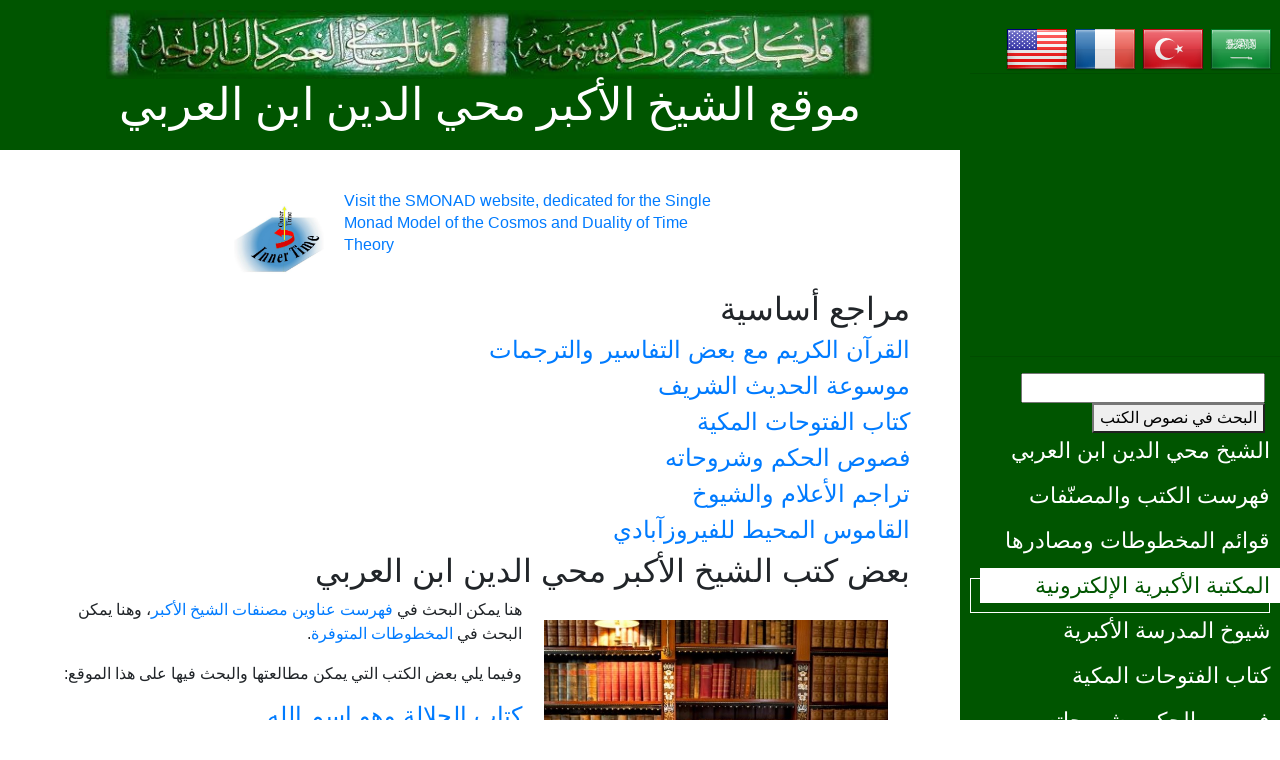

--- FILE ---
content_type: text/html; charset=UTF-8
request_url: https://ibnalarabi.com/books/?id=9
body_size: 10253
content:
<!DOCTYPE html PUBLIC "-//W3C//DTD XHTML 1.0 Transitional//EN" "http://www.w3.org/TR/xhtml1/DTD/xhtml1-transitional.dtd">
<html dir="rtl" lang="ar-AA">
<head>
<meta content="text/html; charset=UTF-8" http-equiv="Content-Type" />
<meta name="viewport" content="width=device-width, initial-scale=1.0" />
<meta name="keywords" content="ابن العربي، ابن عربي، الفتوحات المكية، التصوف، علم الكون الإسلامي، محمد حاج يوسف، الجوهر الفرد، ازدواجية الزمن" />
<meta name="description" content="مجموعة من الكتب والمراجع الخاصة بالشيخ الأكبر والتصوف الإسلامي" lang="ar-AA" />
<meta name="image" content="/images/calligraphy/97.jpg" />
<meta name="author" content="Mohamed Haj Yousef">
<meta name="copyright" content="1999-2024">
<meta name="email" content="mhajyousef@hotmail.com">
<meta name="Rating" content="General">
<meta name="Distribution" content="Global">
<meta name="Robots" content="INDEX,FOLLOW">
<meta name="Revisit-after" content="31 Days">

<!--  Essential META Tags -->
<meta property="og:title" content="المكتبة الأكبرية - الشيخ الأكبر محي الدين ابن العربي">
<meta property="og:type" content="article" />
<meta property="og:image" content="/images/calligraphy/97.jpg">
<meta property="og:url" content="https://www.ibnalarabi.com/books/?id=9">
<meta name="twitter:card" content="summary_large_image">

<!--  Non-Essential, But Recommended -->
<meta property="og:description" content="مجموعة من الكتب والمراجع الخاصة بالشيخ الأكبر والتصوف الإسلامي">
<meta property="og:site_name" content="The Single Monad Model of the Cosmos">
<meta name="twitter:image:alt" content="The Dingle Monad Model of the Cosmos">

<!--  Non-Essential, But Required for Analytics -->
<meta property="fb:2148285608598002" content="2148285608598002" />
<meta name="twitter:site" content="@mhajyousef">

<title>المكتبة الأكبرية - الشيخ الأكبر محي الدين ابن العربي</title>
<link href="/images/favicon.ico" rel="shortcut icon" type="image/x-icon" />
<link href="/images/favicon-32x32.png" rel="icon" type="image/png" sizes="32x32" />
<link href="/images/favicon-16x16.png" rel="icon" type="image/png" sizes="16x16" />
<link href="/css/bootstrap.min.css" rel="stylesheet">
<link href="/css/main_arabic.css" rel="stylesheet">

<script async src="https://pagead2.googlesyndication.com/pagead/js/adsbygoogle.js?client=ca-pub-8376308772372028"
     crossorigin="anonymous"></script>
</head>

<body style="text-align:right;direction:rtl;">
	<header class="tm-header" id="tm-header">
        <div class="tm-header-wrapper">
            <button class="navbar-toggler" type="button" aria-label="Toggle navigation">
                <i class="fas fa-bars"></i>
            </button>
            <nav class="tm-nav" id="tm-nav">
<div style="margin:7px;height:40px;">
<a href="/arabic"><img onmouseover="this.width=67;" onmouseout="this.width=64" src="/images/flagarabic.png" width="64" /></a>
<a href="/turkce"><img onmouseover="this.width=67;" onmouseout="this.width=64" src="/images/flagturkish.png" width="64" /></a>
<a href="/francais"><img onmouseover="this.width=67;" onmouseout="this.width=64" src="/images/flagfrench.png" width="64" /></a>
<a href="/english"><img onmouseover="this.width=67;" onmouseout="this.width=64" src="/images/flagenglish.png" width="64" /></a>
</div>
<hr><script async src="https://pagead2.googlesyndication.com/pagead/js/adsbygoogle.js?client=ca-pub-8376308772372028"
     crossorigin="anonymous"></script>
<!-- grl -->
<ins class="adsbygoogle"
     style="display:block"
     data-ad-client="ca-pub-8376308772372028"
     data-ad-slot="4771147854"
     data-ad-format="auto"
     data-full-width-responsive="true"></ins>
<script>
     (adsbygoogle = window.adsbygoogle || []).push({});
</script><hr><div class="col-12">
<form action="/search" method="GET">
    <input type="text" name="query" size="25" required>
	<button type="submit">البحث في نصوص الكتب</button>
</form>
</div>


<ul>
	<li class="tm-nav-item "><a class="tm-nav-link" href="/arabic/muhyiddin">الشيخ محي الدين ابن العربي</a></li>
	<li class="tm-nav-item "><a class="tm-nav-link" href="/musannafat"> فهرست الكتب والمصنّفات</a></li>
	<li class="tm-nav-item "><a class="tm-nav-link" href="/makhtotat"> قوائم المخطوطات ومصادرها</a></li>
	<li class="tm-nav-item active"><a class="tm-nav-link" href="/books"> المكتبة الأكبرية الإلكترونية</a></li>
	<li class="tm-nav-item "><a class="tm-nav-link" href="/arabic/sheikhs"> شيوخ المدرسة الأكبرية</a></li>
	<li class="tm-nav-item "><a class="tm-nav-link" href="/arabic/futuhat"> كتاب الفتوحات المكية</a></li>
	<li class="tm-nav-item "><a class="tm-nav-link" href="/arabic/fusus"> فصوص الحكم وشروحاته</a></li>
	<li class="tm-nav-item "><a class="tm-nav-link" href="/poems"> الشعر والدواوين</a></li>
	<li class="tm-nav-item "><a class="tm-nav-link" href="/awrad"> الصلوات والأدعية والأوراد</a></li>
	<li class="tm-nav-item "><a class="tm-nav-link" href="/arabic/monad"> نظرية الجوهر الفرد</a></li>
	<li class="tm-nav-item "><a class="tm-nav-link" href="/shams"> كتاب شمس المغرب</a></li>
	<li class="tm-nav-item "><a class="tm-nav-link" href="/videos"> المقاطع المسجلة والمصورة</a></li>
	<li class="tm-nav-item "><a class="tm-nav-link" href="/forums"> منتديات الحوار الأكبرية</a></li>
	<li class="tm-nav-item "><a class="tm-nav-link" href="/search"> البحث في نصوص الكتب</a></li>
</ul>



<hr><div style="padding: 0px 12px 0px 12px; margin:3px; background:#greencolor:white;">
أهلا بكم في موقع الشيخ الأكبر محي الدين ابن العربي !<form role="form" method="post" action="/users/login.php">
<table style="width: 100%;">
	<tr>
		<td align="center"><input type="text" class="form-control" name="username" placeholder="User Name" value=""></td>
	</tr>
	<tr>
		<td align="center"><input type="password" class="form-control" name="password" placeholder="Password" value=""></td>
	</tr>
	<tr>
		<td align="center"><input name="submit" type="submit" class="tm-btn-primary" value="LogIn" /></td>
	</tr>
	<tr>
		<td align="center">
	<a href="/users/forgot.php">Forgot Password?</a> - <a href="/users/register.php">[Register]</a></td>
	</tr>
</table>
</form>
</div><hr><div style="background-color:white;font-size:18pt;font-family:Amiri;direction:rtl;width:100%;padding:12px;">
<a href="/books/layuawal.php?id=146">كل انبساط <b>لا يُعَوَّلُ عليه</b>.</a></div><hr>
<div style="width:100%;background-color:#FFFFFF;">
<div class="vids"><a href="https://www.ibnalarabi.com/video/?vid=UNzn-7pTah0"><figure style="align:center;"><img src="https://img.youtube.com/vi/UNzn-7pTah0/mqdefault.jpg" width="300px><br><figcaption style="text-align: center">25- فص حكمة علوية في كلمة موسوية - من فصوص الحكم وخصوص الكلم للشيخ الأكبر محي الدين ابن العربي</figcaption></figure></a>
</div>
<div class="vids"><a href="https://www.ibnalarabi.com/video/?vid=apKXNcP931I"><figure style="align:center;"><img src="https://img.youtube.com/vi/apKXNcP931I/mqdefault.jpg" width="300px><br><figcaption style="text-align: center">3-1- الجزء الثالث من السفر الأول من الفتوحات المكية - مراتب العلوم وتلخيص الطريق</figcaption></figure></a>
</div>
<div class="vids"><a href="https://www.ibnalarabi.com/video/?vid=PoJXWRy9y8o"><figure style="align:center;"><img src="https://img.youtube.com/vi/PoJXWRy9y8o/mqdefault.jpg" width="300px><br><figcaption style="text-align: center">صلاة النور الأول على البدر الأكمل للشيخ الأكبر محي الدين ابن العربي</figcaption></figure></a>
</div>
</div>

<script>
var slideIndex = 0;
showVid();

function showVid() {
  var i;
  var x = document.getElementsByClassName("vids");
  for (i = 0; i < x.length; i++) {
    x[i].style.display = "none"; 
  }
  slideIndex++;
  if (slideIndex > x.length) {slideIndex = 1} 
  x[slideIndex-1].style.display = "block"; 
  setTimeout(showVid, 4800); 
}
</script><hr><div id="share" class="share" style="text-align:center;background:#006600;color:yellow;padding:7px;width:100%;">مشاركة على: : 
 <!-- Facebook -->
 <a href="http://www.facebook.com/sharer.php?u=https://www.ibnalarabi.com/books/?id=9?id=1" target="_blank">
 <img src="/images/facebook.png" alt="Facebook" height="32" width="32" />
 </a>
 <!-- Twitter -->
 <a href="https://twitter.com/share?url=https://www.ibnalarabi.com/books/?id=9?id=1&amp;text=&amp;hashtags=meccan_revelations&amp;via=mhajyousef" target="_blank">
 <img src="/images/twitter.png" alt="Twitter" height="32" width="32" />
 </a>

 <!-- LinkedIn -->
 <a href="http://www.linkedin.com/shareArticle?mini=true&amp;url=https://www.ibnalarabi.com/books/?id=9?id=1" target="_blank"><img src="/images/linkedin.png" alt="LinkedIn" height="32" width="32" />
 </a>
  <!-- Reddit -->
 <a href="http://reddit.com/submit?url=https://www.ibnalarabi.com/books/?id=9&amp;title=المكتبة الأكبرية - الشيخ الأكبر محي الدين ابن العربي" target="_blank">
 <img src="/images/reddit.png" alt="Reddit" height="32" width="32" />
 </a>
 <!-- Email -->
 <a href="mailto:?Subject=المكتبة الأكبرية - الشيخ الأكبر محي الدين ابن العربي&amp;Body=I%20saw%20this%20and%20thought%20of%20you!%20 https://www.ibnalarabi.com/books/?id=9">
 <img src="/images/email.png" alt="Email" height="32" width="32" />
 </a>
</div><hr><h5>موقع الفتوحات المكية:</h5>
<a href="https://www.futmak.com" title="موقع الفتوحات المكية">
<img src="/images/mr.jpg" width="100%" align="middle"></a>
<hr>
<h5>موقع شمس المغرب:</h5>
<a href="https://www.sunofwest.com" title="موقع شمس المغرب">
<img src="/images/sow.jpg" width="100%" align="middle"></a>
<hr>
<h5>موقع الجوهر الفرد:</h5>
<a href="https://www.smonad.com" title="نظرية الجوهر الفرد">
<img src="/images/logiconss.jpg" width="100%" align="middle"></a>
<hr>
<h5>حول المؤلف:</h5>
<a href="https://www.smonad.com/mhajyousef/" title="حول المؤلف">
<img src="/images/auths.jpg" width="100%" align="middle"></a>
<hr>
<hr>
<hr><hr><hr><hr><hr><p class="tm-mb-80 pr-5 text-white">بإشراف الدكتور محمد علي حاج يوسف</p>
            </nav>
        </div>
    </header>
           <div class="tm-site-header">
    <h1 class="text-center"><a href="/"><img src="/images/logo.jpg" style="width: 80%;height: auto;" alt="موقع الشيخ الأكبر محي الدين ابن العربي" /></a><br><a href="/arabic" title="موقع الشيخ الأكبر محي الدين ابن العربي" style="color: white;font-family: Amiri;font-size: 3.5vw;">موقع الشيخ الأكبر محي الدين ابن العربي</a></h1>
            </div>
     <div class="container-fluid">
        <main class="tm-main">
            <div class="row tm-row">

<div id="ads_top" class="wrapper" style="width:100%;overflow-x:auto;background-color:#FFFFFF;">
<div class="Ads" style="justify-content:center;align-items:center;margin:auto;width:60%;direction:ltr;flex-shrink:0;height:100%;">
    <a target="_blank" href="https://www.smonad.com"><figure style="overflow: auto;"><img src="/images/dot.jpg" height="100px" style="float:left;padding:12px;"><figcaption style="text-align: left">Visit the SMONAD website, dedicated for the Single Monad Model of the Cosmos and Duality of Time Theory</figcaption></figure></a>
</div>
<div class="Ads" style="justify-content:center;align-items:center;margin:auto;width:60%;direction:ltr;flex-shrink:0;height:100%;">
    <a target="_blank" href="https://www.youtube.com/@ibn_arabi"><figure style="overflow: auto;"><img src="/images/yt.jpg" height="100px" style="float:left;padding:12px;"><figcaption style="text-align: left">YouTube Channel : Reading Ibn Arabi's books with comments by Mohamed Haj Yousef
الدكتور محمد علي حاج يوسف يشرح كتب ورسائل الشيخ الأكبر محي الدين ابن العربي اعتماداً على المخطوطات الأصلية</figcaption></figure></a>
</div>
<div class="Ads" style="justify-content:center;align-items:center;margin:auto;width:60%;direction:ltr;flex-shrink:0;height:100%;">
    <a target="_blank" href="https://www.futmak.com"><figure style="overflow: auto;"><img src="/images/intro.jpg" height="100px" style="float:left;padding:12px;"><figcaption style="text-align: left">Visit the FUTMAK website, dedicated for the book of the MECCAN REVELATIONS (al-Futuhat al-Makkiyya) by the Greatest Master Muhyiddin Ibn al-Arabi</figcaption></figure></a>
</div>
</div>

<script>
var slideIndex = 0;
showAd();

function showAd() {
  var i;
  var x = document.getElementsByClassName("Ads");
  for (i = 0; i < x.length; i++) {
    x[i].style.display = "none"; 
  }
  slideIndex++;
  if (slideIndex > x.length) {slideIndex = 1} 
  x[slideIndex-1].style.display = "block"; 
  setTimeout(showAd, 4800); 
}
</script>
<!--- start main text --->

<div style="text-direction:rtl;direction:rtl;text-align:right;width:100%;">
<h2>مراجع أساسية</h2>
	<h4><a href="/quran">القرآن الكريم مع بعض التفاسير والترجمات</a></h4>
	<h4><a href="/hadith">موسوعة الحديث الشريف</a></h4>
	<h4><a href="/futuhat">كتاب الفتوحات المكية</a></h4>
	<h4><a href="/fusus">فصوص الحكم وشروحاته</a></h4>
	<h4><a href="/tarajim">تراجم الأعلام والشيوخ</a></h4>
	<h4><a href="qamus-muhit.php">القاموس المحيط للفيروزآبادي</a></h4>

<h2>بعض كتب الشيخ الأكبر محي الدين ابن العربي</h2>
<img src="/images/books.jpg" width="40%" style="float: right;margin:22px;">
<p> هنا يمكن البحث في <a href="/musannafat">فهرست عناوين مصنفات الشيخ الأكبر</a>، وهنا يمكن البحث في <a href="/makhtotat">المخطوطات المتوفرة</a>.</p>
<p>وفيما يلي بعض الكتب التي يمكن مطالعتها والبحث فيها على هذا الموقع:</p>

	<h4><a href="aljalala.php">كتاب الجلالة وهو اسم الله</a></h4>
	<h4><a href="mashahid.php">كتاب مشاهد الأسرار القدسية ومطالع الأنوار الإلهية</a> وهذا <a href="mashahid-sharh.php">شرح ست العجم</a></h4>

	<h4><a href="mishkat.php">كتاب مشكاة الأنوار - 101 من الأحاديث القدسية</a></h4>
	<h4><a href="tajalliyat.php">التجليات الإلهية</a> و<a href="ghayat.php">شرحها: كشف الغايات</a></h4>
	<h4><a href="turjuman.php">ترجمان الأشواق</a> و<a href="zakhair.php">شرحه: الذخائر والأعلاق</a></h4>
	<h4><a href="nujum.php">مواقع النجوم ومطالع أهلة الأسرار والعلوم</a></h4>
	<h4><a href="tadbirat.php">التدبيرات الإلهية في إصلاح المملكة الإنسانية</a></h4>
	<h4><a href="anqa.php">عنقاء مغرب في معرفة ختم الأولياء وشمس المغرب</a></h4>
	<h4><a href="wiaa.php">الوعاء المختوم في شرح عنقاء مغرب (للشيخ قاسم السعدي)</a></h4>
	<h4><a href="durrah.php">رسالة الدرّة البيضاء</a></h4>
	<h4><a href="abadila.php">كتاب كلام العبادلة</a></h4>
	<h4><a href="dawaer.php">كتاب إنشاء الدوائر والجداول</a></h4>
	<h4><a href="kunhu.php">كتاب كنه ما لابد للمريد منه</a></h4>
	<h4><a href="israa.php">الإسرا إلى المقام الأسرى</a></h4>
	<h4><a href="uqla.php">كتاب عقلة المستوفز</a></h4>
	<h4><a href="istilah.php">كتاب اصطلاح الصوفية</a></h4>
	<h4><a href="tanazulat.php">التنزلات الموصلية، وهو كتاب تنزل الأملاك من عالم الأرواح إلى عالم الأفلاك</a></h4>
	<h4><a href="tarajim.php">تاج التراجم في إشارات العلم ولطائف الفهم</a></h4>
	<h4><a href="taj_rasael.php">كتاب تاج الرسائل ومنهاج الوسائل</a></h4>
	<h4><a href="wasiya.php">الوصية إلى العلوم الذوقية والمعارف الكشفية </a></h4>
	<h4><a href="wasiyah.php">وصية الشيخ الأكبر محي الدين ابن العربي عند موته رحمه الله تعالى</a></h4>
	<h4><a href="kutub.php">بعض مراسلات الشيخ الأكبر محي الدين ابن العربي</a></h4>
	<h4><a href="tafsir.php">إشارات في تفسير القرآن الكريم (مجموع من كتب الشيخ محي الدين)</a></h4>
	<h4><a href="fatiha.php">تفسير الفاتحة والبسملة</a></h4>
	<h4><a href="tafsir-gayat.php">الغايات فيما ورد من الغيب في تفسير بعض الآيات</a></h4>
	<h4><a href="qashani.php">تفسير ابن عربي (وهو في الحقيقة لعبد الرزاق القيشاني)</a></h4>
	<h4><a href="ruh.php">رسالة روح القدس في مناصحة النفس</a></h4>
	<h4><a href="khirqa.php">رسالة نسب الخرقة و إلباسها</a></h4>
	<h4><a href="hujub.php">كتاب الحجب المعنوية عن الذات الهوية</a></h4>
	<h4><a href="azal.php">كتاب الأزل - ثمانية وثلاثين</a></h4>
	<h4><a href="asrar.php">أسرار أبواب الفتوحات</a></h4>
	<h4><a href="fahras.php">رسالة فهرست المصنفات</a></h4>
	<h4><a href="ijaza.php">الإجازة إلى الملك المظفر</a></h4>
	<h4><a href="musamarat.php">محاضرة الأبرار ومسامرة الأخيار</a></h4>
	<h4><a href="anwar.php">رسالة الأنوار فيما يمنح صاحب الخلوة من الأسرار</a> (<a href="/jili/isfar.php">وشرحها للجيلي</a>)</h4>
	<h4><a href="holya.php">حلية الأبدال وما يظهر عنها من المعارف والأحوال</a></h4>
	<h4><a href="alalif.php">كتاب الألف وهو كتاب الأحدية</a></h4>
	<h4><a href="azama.php">كتاب العظمة</a></h4>
	<h4><a href="baa.php">كتاب الباء</a></h4>
	<h4><a href="yaa.php">كتاب الياء وهو كتاب الهو</a></h4>
	<h4><a href="mim-waw-nun.php">كتاب الحروف الدورية: الميم والواو والنون</a></h4>
	<h4><a href="iqd-manzum.php">العقد المنظوم في بعض ما تحويه الحروف من الخواص والعلوم</a></h4>
	<h4><a href="razi.php">رسالة إلى الشيخ فخر الدين الرازي</a></h4>
	<h4><a href="mawlid.php">منقبة مولد النبي صلى الله عليه وسلم</a></h4>
	<h4><a href="/awrad">أدعية وأوراد وصلوات تنسب للشيخ الأكبر</a></h4>
	<h4><a href="mubashirat.php">رسالة المبشّرات المناميّة</a></h4>
<h4><a href="asfaar.php">الإسفار عن نتائج الأسفار</a></h4>
<h4><a href="shahid.php">كتاب الشاهد</a></h4>
<h4><a href="hikam.php">الحكم الحاتمية</a></h4>
<h4><a href="fanaa.php">الفناء في المشاهدة</a></h4>
<h4><a href="qasam.php">القسم الإلهي</a></h4>
<h4><a href="shaan.php">أيام الشأن</a></h4>
<h4><a href="qurba.php">كتاب القربة</a></h4>
<h4><a href="qutb.php">منزل القطب ومقاله وحاله</a></h4>
<h4><a href="fahwaniya.php">منزل المنازل الفهوانية</a></h4>
<h4><a href="maqsid.php">المدخل إلى المقصد الأسمى في الإشارات</a></h4>
<h4><a href="jalal-jamal.php">الجلال والجمال</a></h4>
<h4><a href="takhmis.php">ما لذة العيش إلا صحبة الفقرا</a></h4>
<h4><a href="mudadda.php">رسالة المضادة بين الظاهر والباطن</a></h4>
<h4><a href="intisar.php">رسالة الانتصار</a></h4>
<h4><a href="sual-ibn-sawdakin.php">سؤال اسمعيل بن سودكين</a></h4>
<h4><a href="masael.php">كتاب المسائل</a></h4>
<h4><a href="maarifa.php">كتاب المعرفة</a></h4>
<h4><a href="layuawal.php">كتاب النصائح (ما لا يعول عليه)</a></h4>
<h4><a href="nubdha.php">كتاب الحكم (نبذة لطيفة)</a></h4>
<h4><a href="ilham.php">كتاب الإعلام بإشارات أهل الإلهام</a></h4>
<h4><a href="maa-ghaib.php">كشف البراقع بشرح أبيات توضأ بماء الغيب</a></h4>
<h4><a href="hamaway.php">رسالة سعدالدین حمّويی إلى الشيخ الأكبر محي الدين ابن العربي</a></h4>
<h4><a href="dhulnun.php">الكوكب الدري في مناقب ذو النون المصري</a></h4>
<h4><a href="kurdi.php">كتاب الأجوبة العربية في شرح النصائح اليوسفية</a></h4>
<h5>ويعرف هذا الكتاب أيضاً باسم: شرح روحية الشيخ على الكردى</h5>
<h4><a href="wujudiya.php">الرسالة الوجودية</a></h4>
<h5 style="color: red;">تنسب خطأً للشيخ الأكبر محي الدين ابن العربي - وهي للشيخ أوحد الدين البلياني</h5>
<h4><a href="shaq-al-jayb.php">كتاب شق الجيب بعلم الغيب</a></h4>
<h5 style="color: red;">يحوي هذا الكتاب الكثير من أقوال الشيخ الأكبر وأشعاره، ولكن لا يمكن تأكيد صحة نسبة هذا الكتاب بكامله إلى الشيخ محي الدين ابن العربي</h5>	
<h4><a href="khurasan.php">الأجوبة على أسئلة أئمة خراسان</a></h4>
<h5 style="color: red;">هذه الأجوبة منسوبة للإمام محي الدين ابن العربي لأسئلة وردت علىه من قبل أئمة خراسان</h5>	

<p></p>
<p></p>

	<h1>شروحات ومختصرات لكتاب الفتوحات المكية</h1>
	<h4><a href="yawaqit.php">اليواقيت والجواهر، للشعراني</a></h4>
<p>كتاب &quot;اليواقيت والجواهر فى بيان عقائد الأكابر&quot; للإمام عبد الوهاب الشعرانى، هو 
كتاب مختصر عن كتاب &quot;لواقح الأنوار القدسية المنتقاة من الفتوحات المكية&quot;، وفيه 
مطابقة بين عقائد أهل الكشف وعقائد أهل الفكر، وقد صدَّره الشعراني بعقيدة الشيخ 
محي الدين المختصرة، وبيان جملة من القواعد والضوابط التى يحتاجها من يتبحر في علم 
الكلام.</p>

	<h4><a href="kibreet.php">الكبريت الأحمر، للشعراني</a></h4>
<p>كتاب &quot;الكبريت الأحمر فى بيان علوم الشيخ الأكبر&quot; هو كذلك كتاب منتخب من كتاب لواقح 
الأنوار القدسية المنتقاة من الفتوحات المكية، ويقول عنه المؤلف أن فهمه خاص 
بالعلماء الأكابر وليس لغيرهم منه إلا الظاهر.</p>
<p>طبع هذا الكتاب على هامش كتاب اليواقيت المذكور أعلاه.</p>

	<h4><a href="/video/?vid=kNyvfsmI6Jk">أنفس الواردات، لعبد اللّه البسنوي</a></h4>
<p>أنفس الواردات، لعبد اللّه البسنوي، المتوفى 1054 ه‍/1644م، مخطوط موجود في مكتبة 
يحيى أفندي 2864/ص 38-54، جامعة استنبول 3164/31 ب، جار اللّه 2129/140(بخط المؤلف 
ومؤرخة بسنة 1039 ه‍). وهو شرح على الجملة الأولى من مقدمة الفتوحات.</p>
	
	<h4><a href="mushkilat.php">شرح مشكلات الفتوحات، لعبد الكريم الجيلي</a></h4>
<p>شرح مشكلات الفتوحات المكيه وفتح الابواب المغلقات من العلوم اللدنيه لعبد الكريم 
الجيلي المتوفى 820 ه‍/ 1417م</p>

		
	<h4><a href="mawaqif.php">المواقف للأمير عبد القادر الجزائري</a></h4>
<p>المواقف في بعض إشارات القرآن إلى الأسرار والمعارف - للأمير عبد القادر الحسني الجزائري - المتوفي سنة 1300هـ ـ 1883م. 
	</p>
	
	<h4><a href="muajam.php">المعجم الصوفي - الحكمة في حدود الكلمة</a></h4>
<p>ملخص من المعجم الصوفي من تأليف الدكتورة سعاد الحكيم سنة 1981م.</p>

<h1>شروح وتعليقات على كتاب فصوص الحكم</h1>
<h4><a href="/fusus/matn.php">متن فصوص الحكم</a></h4>
<p>الشيخ الأكبر ابن العربي الطائي الحاتمي</p>
<h4><a href="/fusus/naqsh.php">نقش فصوص الحكم</a></h4>
<p>الشيخ الأكبر ابن العربي الطائي الحاتمي</p>
<h4><a href="/fusus/qunawi.php">كتاب الفكوك في اسرار مستندات حكم الفصوص</a></h4>
<p>الشيخ أبو المعالي صدر الدين القونوي</p>
<h4><a href="/fusus/jandi.php">شرح على متن فصوص الحكم</a></h4>
<p>الشيخ مؤيد الدين الجندي</p>
<h4><a href="/fusus/tilmasani.php">شرح فصوص الحكم</a></h4>
<p>الشيخ عفيف الدين سليمان التلمساني</p>
<h4><a href="/fusus/bali.php">كتاب شرح فصوص الحكم</a></h4>
<p>الشيخ مصطفي سليمان بالي زادة الحنفي</p>
<h4><a href="/fusus/nabulsi.php">كتاب جواهر النصوص في حل كلمات الفصوص</a></h4>
<p>الشيخ عبد الغني النابلسي</p>
<h4><a href="/fusus/qashani.php">شرح الكتاب فصوص الحكم</a></h4>
<p>لشيخ عبد الرزاق الكاشاني</p>
<h4><a href="/fusus/qaysari.php">كتاب مطلع خصوص الكلم في معاني فصوص الحكم</a></h4>
<p>الشيخ داود القَيْصَري</p>
<h4><a href="/fusus/muhayimi.php">كتاب خصوص النعم فى شرح فصوص الحكم</a></h4>
<p>&nbsp;الشيخ علاء الدين أحمد المهائمي</p>
<h4><a href="/fusus/taraka.php">شرح على متن فصوص الحكم</a></h4>
<p>الشيخ صائن الدين علي ابن محمد التركة</p>
<h4><a href="/fusus/jami_matn.php">شرح ا فصوص الحكم للشيخ الأكبر ابن العربي</a></h4>
<p>لشيخ نور الدين عبد الرحمن الجامي</p>
<h4><a href="/fusus/jami_naqsh.php">كتاب نقد النصوص فى شرح نقش الفصوص</a></h4>
<p>الشيخ عبد الرحمن الجامي</p>
<h4><a href="/fusus/afifi.php">تعليقات على فصوص الحكم</a></h4>
<p>د.أبو العلا عفيفي </p>
<h4><a href="/fusus/ghurab.php">شرح كلمات فصوص الحكم</a></h4>
<p>أ.محمود محمود الغراب</p>
<h4><a href="/fusus/miftah.php">المفاتيح الوجودية والقرآنیة لفصوص حكم</a></h4>
<p>الشيخ عبد الباقي مفتاح</p>

<h1><a href="/qunawi">مكتبة الشيخ صدر الدين القونوي:</a></h1>
<h4><a href="/qunawi/fatiha.php">كتاب إعجاز البيان في تفسير أم القرآن </a></h4>
<h4><a href="/qunawi/fukuk.php">كتاب الفكوك في أسرار مستندات حكم الفصوص</a></h4>
<h4><a href="/qunawi/asmaa.php">الأسماء الحسنى</a></h4>
<h4><a href="/qunawi/nusus.php">رسالة النصوص</a></h4>
<h4><a href="/qunawi/nafahat.php">النفحات الإلهية</a></h4>
<h4><a href="/qunawi/maktubat.php">المكتوبات</a></h4>
<h4><a href="/qunawi/wasiyah.php">الوصية</a></h4>
<h4><a href="/qunawi/ijazah.php">إجازة الشيخ محي الدين له</a></h4>
<h4><a href="/qunawi/tawajjuh.php">التوجه الأتم إلى الحق تعالى</a></h4>
<h4><a href="/qunawi/tusi.php">المراسلات بين صدرالدين القونوي وناصرالدين الطوسي</a></h4>
<h4><a href="/qunawi/mahdawiyah.php">الرسالة المهدوية</a></h4>
<h4><a href="/qunawi/nuamaniya.php">شرح الشجرة النعمانية</a> {وهي تنسب خطأً إليه}</h4>
<h3>.....<a href="/qunawi/books.php">كتب أخرى ...</a></h3>


<h1><a href="/jili">مكتبة الشيخ عبد الكريم الجيلي:</a></h1>
<h4><a href="/jili/kamil.php">الإنسان الكامل الإنسان الكامل في</a></h4>
<h4><a href="/jili/maratib.php">مراتب الوجود</a></h4>
<h4><a href="/jili/manadhir.php">المناظر الإلهية</a></h4>
<h4><a href="/jili/lawami.php">لوامع البرق الموهن</a></h4>
<h4><a href="/jili/ayniya.php">قصيدة النادرات العينية</a></h4>
<h4><a href="/jili/mushkilat.php">شرح مشكلات الفتوحات المكية</a></h4>
<h4><a href="/jili/isfar.php">الإسفار عن رسالة الأنوار فيما يتجلى لأهل الخلوة من الأسرار</a></h4>
<h3>.....<a href="/jili/books.php">كتب أخرى ...</a></h3>



<h1><a href="/nabulsi">مكتبة الشيخ عبد الغني النابلسي:</a></h1>
<h4><a href="/nabulsi/nusus.php">جواهر النصوص في حل كلمات الفصوص</a></h4>
<h4><a href="/nabulsi/ahlam.php">تعطير الأنام في تعبير المنام</a></h4>
<h4><a href="/nabulsi/bushra.php">بشرى الكئيب بلقاء الحبيب</a></h4>
<h4><a href="/nabulsi/darih.php">السر المختبي في ضريح ابن العربي</a></h4>
<h4><a href="/nabulsi/idah.php">إيضاح المقصود من معنى وحدة الوجود</a></h4>
<h4><a href="/nabulsi/diwan.php">الديوان</a></h4>
<h3>.....<a href="/nabulsi/books.php">كتب أخرى ...</a></h3>



<h2>بعض الكتب الأخرى الجامعة للعلوم العرفانية:</h2>
<h4><a href="shamayil.php">كتاب الشمائل المحمدية للإمام أبي عيسى الترمذي</a></h4>
<p>الشمائل المحمدية هو أحد كتب السيرة، من تأليف الإمام أبو عيسى محمد الترمذي (209 هـ - 279 هـ) صاحب كتاب سنن الترمذي، ذكر الترمذي في هذا الكتاب صفات النبي الخلقية والخُلقية صحيحة موثقة، وبين الشمائل والأخلاق والآداب التي تحلى بها للتأسي به سلوكاً وعملاً واهتداءً، وقد بذل فيه الترمذي جهدا كبيرا يدل على كثرة حفظه واتساع روايته، فقسمه إلى 56 بابا، وجمع فيه 397 حديثا.</p>

<h4><a href="dalael.php">دلائل الخيرات وشوارق الأنوار في ذكر الصلاة على النبيّ المختار</a></h4>
<p>للإمام أبي عبدالله محمد بن سليمان الجزولي</p>

<h4><a href="saadat.php">سعادة الدارين في الصلاة على سيّد الكونين</a></h4>
<p>تأليف الشيخ يوسف بن إسماعيل النبهاني ()</p>

<h4><a href="qut.php">قوت القلوب في معاملة المحبوب</a></h4>
<p></p>

<h4><a href="qushairiya.php">الرسالة القشيرية</a></h4>
<p>عبد الكريم بن هوازن بن عبد الملك القشيري (ت ٤٦٥هـ) </p>

<h4><a href="nawawi-athkar.php">كتاب الأذكار</a></h4>
<p>للشيخ الإمام الحافظ زكريا بن شرف الدين النووي</p>

<h4><a href="haqaiq.php">حقائق عن التصوف</a></h4>
<p>للشيخ عبد القادر عيسى الحسيني الشاذلي</p>

<h4><a href="maktubat.php">مكتوبات الإمام السرهندي</a></h4>
<p>للشيخ الإمام الرباني أحمد الفاروقي السرهندي</p>

<h4><a href="awarif.php">عوارف المعارف</a></h4>
<p>للشيخ الإمام شهاب الدين عمر السهروردي</p>

<h4><a href="hikam-ghawthiya.php">الحكم الغوثية</a></h4>
<p>للشيخ سيدي أبي مدين شعيب التلمساني</p>

<h4><a href="hikam-ataiya.php">الحكم العطائية</a></h4>
<p>للشيخ أبو الفضل تاج الدين أحمد ابن عطاء الله السكندري</p>

<h4><a href="niffari.php">المواقف والمخاطبات</a></h4>
<p>للشيخ عبد الجيّار النفّري</p>

<h4><a href="qawaed.php">قواعد التصوف</a></h4>
<p>للشيخ أحمد زروق الفاسي</p>
	
<h4><a href="taarifat.php">معجم التعريفات</a></h4>
<p>للشريف علي بن محمّد الجرجاني</p>
	
<h4><a href="taaruf.php">كتاب التعرف لمذهب أهل التصوف</a></h4>
<p>لأبي بكر الكلاباذي</p>
	
<h4><a href="bustan.php">بستان العارفين</a></h4>
<p>للشيخ الإمام يحيى بن شرف النووي</p>
	
<h4><a href="rumi-rubaiyat.php">الرباعيات</a></h4>
<p>للشيخ جلال الدين الرومي</p>
	
<h4><a href="aqrab.php">رسالة اقرب الطرق إلى الله سبحانه وتعالى</a></h4>
<p>للشيخ نجم الدين الكبرى</p>
	
<h4><a href="anfus.php">الأنفس السبعة وطريقة ترقيتها بالأذكار</a></h4>
<p>مستخلص من الطريقة القادرية</p>
	
<h4><a href="munfarija.php">شرح القصيدة المنفرجة</a></h4>
<p>القصيدة لحجة الإسلام الشيخ أبي حامد الغزالي، والشرح لشيخ الإسلام زكريا الأنصاري</p>
	
<h4><a href="idah.php">إيضاح المقصود من وحدة الوجود</a></h4>
<p>للشيخ عبد الغني النابلسي</p>
	
<h4><a href="takhmis.php">قصيدة شيخ الشيوخ أبي مدين مع تخميسها وشرحها</a></h4>
<p>ينسب تخميس هذه القصيدة إلى الشيخ الأكبر محي الدين ابن العربي والشرح للشيخ تاج الدين أحمد ابن عطاء الله السكندري</p>
	

	<h4><a href="shams.php">كتاب شمس المغرب</a></h4>
<p>سيرة الشيخ الأكبر محي الدين ابن العربي ومذهبه</p><p>جمع وإعداد: محمد علي حاج يوسف</p>
	
	
<h2> بعض الكتب الأخرى التي لم يتم تنسيقها بعد -</h2>	
<p><a href="al-kutub.php">الكتب</a></p>
<p><a href="al-nusus.php">النصوص</a></p>
<p><a href="isfar-anwar.php">الإسفار عن رسالة الأنوار</a></p>
<p><a href="subja-sawda.php">السبجة السواء وهي الهيولى</a></p>
<p><a href="iftiqar.php">سر الافتقار إلى الأسماء الحسنى</a></p>
	
	<h3> كما يرجى الملاحظة أن بعض هذه الكتب لا تصح نسبتها للشيخ الأكبر ! -</h3>	
	<p><a href="tanbih.php">تنبيه الغبي</a></p>
	<p><a href="tanbihat.php">تنبيهات</a></p>
	<p><a href="kamil.php">الإنسان الكامل</a></p>
	<p><a href="akhlaq.php">تهذيب الأخلاق</a></p>
	<p><a href="nafais.php">نفائس العرفان</a></p>
	<p><a href="khalwa.php">الخلوة المطلقة</a></p>
	<p><a href="tawajuh.php">التوجه الأتم</a></p>
	<p><a href="muhkam.php">رد المتشابه إلى المحكم</a></p>
	<p><a href="mawiza.php">الموعظة الحسنة</a></p>
	<p><a href="bolga.php">بلغة الغواص</a></p>
	<p><a href="mabadi-gayat.php">المبادئ والغايات في ما تحوي عليه حروف المعجم من المعاني والآيات</a></p>
	<p><a href="shajarat-al-kawn.php">شجرة الكون</a> <span style="color: red;">تنسب هذه الرسالة خطأً للشيخ الأكبر محي الدين ابن العربي</span> .... <span style="color: green;">وهي للشيخ عبد السلام بن أحمد بن أحمد بن غانم المقدسي (المتوفى سنة 678 ه / 1279 م)</span></p>
	<p><a href="hikma.php">الحكمة الإلهامية</a> - في الرد على الفلاسفة&nbsp;<span style="color: red;">ينسب هذا الكتاب خطأً للشيخ الأكبر محي الدين ابن العربي</span> .... <span style="color: green;">وفيه مقدمة طويلة في الرد على الفلاسفة، خصوصًا منهم أرسطوطاليس وابن سينا، ثم في تكفير من قال بوحدة الوجود من الصوفية، أما باقي الكتاب فهو على أربعة فنون: فـ1ـي أحوال تعم الأجسام، فـ2ـي أحوال العناصر وما يتكون منها من الحيوانات والنباتات الخ، فـ3ـي حقائق الأفلاك وحقائق الكواكب وكيفياتها وخواصها، [فـ4ـي الالهيات]؛ ويبدو أنه 
	من تأليف بعض الحكماء من موالي الروم، في عهد السلطان سليمان القانوني (926 
	هجري -974/1520 هجري -1566)، وقد اعتنق والده الإسلام.</span></p>
</div>

<!--- end main text --->
<hr style="background:blue;border:medium;width:100%;height:10px" />
</div>
<script src="/js/sharect.min.js"></script>
<div id="share" class="share" style="text-align:center;background:#006600;color:yellow;padding:7px;width:100%;">مشاركة على: : 
 <!-- Facebook -->
 <a href="http://www.facebook.com/sharer.php?u=https://www.ibnalarabi.com/books/?id=9?id=1" target="_blank">
 <img src="/images/facebook.png" alt="Facebook" height="32" width="32" />
 </a>
 <!-- Twitter -->
 <a href="https://twitter.com/share?url=https://www.ibnalarabi.com/books/?id=9?id=1&amp;text=&amp;hashtags=meccan_revelations&amp;via=mhajyousef" target="_blank">
 <img src="/images/twitter.png" alt="Twitter" height="32" width="32" />
 </a>

 <!-- LinkedIn -->
 <a href="http://www.linkedin.com/shareArticle?mini=true&amp;url=https://www.ibnalarabi.com/books/?id=9?id=1" target="_blank"><img src="/images/linkedin.png" alt="LinkedIn" height="32" width="32" />
 </a>
  <!-- Reddit -->
 <a href="http://reddit.com/submit?url=https://www.ibnalarabi.com/books/?id=9&amp;title=المكتبة الأكبرية - الشيخ الأكبر محي الدين ابن العربي" target="_blank">
 <img src="/images/reddit.png" alt="Reddit" height="32" width="32" />
 </a>
 <!-- Email -->
 <a href="mailto:?Subject=المكتبة الأكبرية - الشيخ الأكبر محي الدين ابن العربي&amp;Body=I%20saw%20this%20and%20thought%20of%20you!%20 https://www.ibnalarabi.com/books/?id=9">
 <img src="/images/email.png" alt="Email" height="32" width="32" />
 </a>
</div><hr><div style='background:yellow;align:center;font-size:large;color:red'>يرجى ملاحظة أن بعض المحتويات تتم ترجمتها بشكل شبه تلقائي!</div><script>
  var sharect = new Sharect();
  sharect.config({
    facebook: true,
    twitter: true,
    twitterUsername: '@mhajyousef',
    backgroundColor: '#28AFEE',
    iconColor: '#fff',
    selectableElements: ['p', '.header', 'div']
  }).init();
</script><hr>


<footer class="row tm-row">
<hr class="col-12">
<p>
| <a href="/arabic/start/about.php">تعريف بالموقع</a>
| <a href="/arabic/start/privacy.php">سياسة الخصوصية</a>
| <a href="/arabic/start/terms.php">الحدود والشروط</a>
| <a href="/arabic/start/contact.php">اتصل بنا</a>
| <a href="/arabic/start/copyright.php">جميع حقوق النشر محفوظة © 1999-2024</a>
| <a href="/arabic/mhajyousef">بإشراف الدكتور محمد علي حاج يوسف</a>
|
</p>
</footer>
    </div>
    <script src="/js/jquery.min.js"></script>
    <script src="/js/templatemo-script.js"></script>
    <script src="/js/sharect.min.js"></script>
</body>
<script>'undefined'=== typeof _trfq || (window._trfq = []);'undefined'=== typeof _trfd && (window._trfd=[]),_trfd.push({'tccl.baseHost':'secureserver.net'},{'ap':'cpsh-oh'},{'server':'p3plzcpnl508199'},{'dcenter':'p3'},{'cp_id':'10140888'},{'cp_cl':'8'}) // Monitoring performance to make your website faster. If you want to opt-out, please contact web hosting support.</script><script src='https://img1.wsimg.com/traffic-assets/js/tccl.min.js'></script></html>

--- FILE ---
content_type: text/html; charset=utf-8
request_url: https://www.google.com/recaptcha/api2/aframe
body_size: 266
content:
<!DOCTYPE HTML><html><head><meta http-equiv="content-type" content="text/html; charset=UTF-8"></head><body><script nonce="tSYgvvvPF0VIwYTdbtVA1w">/** Anti-fraud and anti-abuse applications only. See google.com/recaptcha */ try{var clients={'sodar':'https://pagead2.googlesyndication.com/pagead/sodar?'};window.addEventListener("message",function(a){try{if(a.source===window.parent){var b=JSON.parse(a.data);var c=clients[b['id']];if(c){var d=document.createElement('img');d.src=c+b['params']+'&rc='+(localStorage.getItem("rc::a")?sessionStorage.getItem("rc::b"):"");window.document.body.appendChild(d);sessionStorage.setItem("rc::e",parseInt(sessionStorage.getItem("rc::e")||0)+1);localStorage.setItem("rc::h",'1762269570595');}}}catch(b){}});window.parent.postMessage("_grecaptcha_ready", "*");}catch(b){}</script></body></html>

--- FILE ---
content_type: text/javascript
request_url: https://ibnalarabi.com/js/templatemo-script.js
body_size: -60
content:
$(function() {
    $(".navbar-toggler").on("click", function(e) {
        $(".tm-header").toggleClass("show");
        e.stopPropagation();
      });
    
      $("html").click(function(e) {
        var header = document.getElementById("tm-header");
    
        if (!header.contains(e.target)) {
          $(".tm-header").removeClass("show");
        }
      });
    
      $("#tm-nav .nav-link").click(function(e) {
        $(".tm-header").removeClass("show");
      });
});